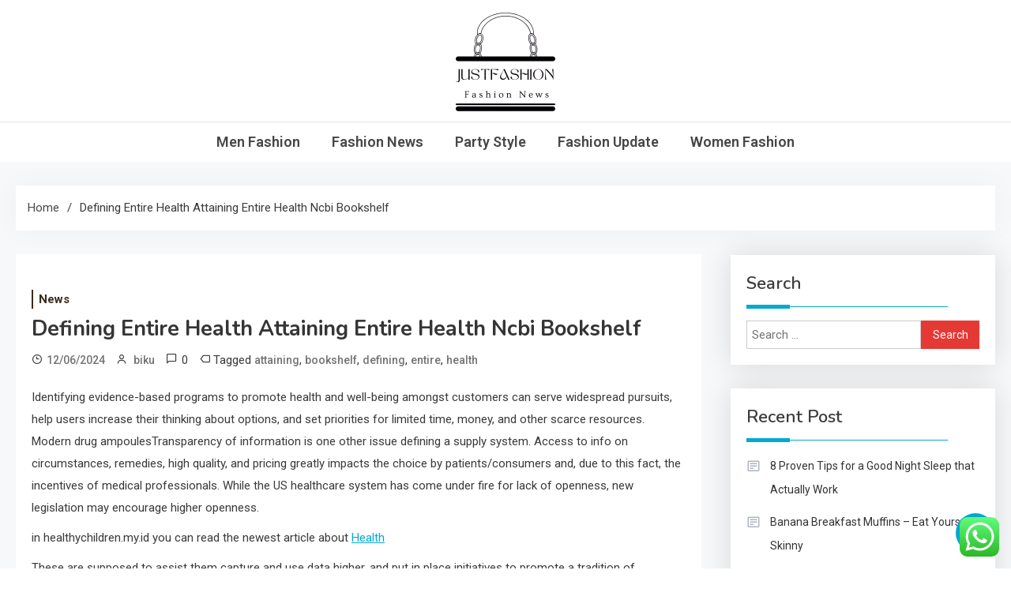

--- FILE ---
content_type: text/html; charset=UTF-8
request_url: https://justfashion.top/defining-entire-health-attaining-entire-health-ncbi-bookshelf.html
body_size: 18898
content:
<!doctype html>
<html lang="en-US" prefix="og: https://ogp.me/ns#">
<head>
	<meta charset="UTF-8">
	<meta name="viewport" content="width=device-width, initial-scale=1">
	<link rel="profile" href="https://gmpg.org/xfn/11">

	
<!-- Search Engine Optimization by Rank Math PRO - https://rankmath.com/ -->
<title>Defining Entire Health Attaining Entire Health Ncbi Bookshelf - JFashion</title>
<meta name="description" content="Identifying evidence-based programs to promote health and well-being amongst customers can serve widespread pursuits, help users increase their thinking about"/>
<meta name="robots" content="follow, index, max-snippet:-1, max-video-preview:-1, max-image-preview:large"/>
<link rel="canonical" href="https://justfashion.top/defining-entire-health-attaining-entire-health-ncbi-bookshelf.html" />
<meta property="og:locale" content="en_US" />
<meta property="og:type" content="article" />
<meta property="og:title" content="Defining Entire Health Attaining Entire Health Ncbi Bookshelf - JFashion" />
<meta property="og:description" content="Identifying evidence-based programs to promote health and well-being amongst customers can serve widespread pursuits, help users increase their thinking about" />
<meta property="og:url" content="https://justfashion.top/defining-entire-health-attaining-entire-health-ncbi-bookshelf.html" />
<meta property="og:site_name" content="JFashion" />
<meta property="article:tag" content="attaining" />
<meta property="article:tag" content="bookshelf" />
<meta property="article:tag" content="defining" />
<meta property="article:tag" content="entire" />
<meta property="article:tag" content="health" />
<meta property="article:section" content="News" />
<meta property="article:published_time" content="2024-06-12T10:26:26+07:00" />
<meta name="twitter:card" content="summary_large_image" />
<meta name="twitter:title" content="Defining Entire Health Attaining Entire Health Ncbi Bookshelf - JFashion" />
<meta name="twitter:description" content="Identifying evidence-based programs to promote health and well-being amongst customers can serve widespread pursuits, help users increase their thinking about" />
<meta name="twitter:label1" content="Written by" />
<meta name="twitter:data1" content="biku" />
<meta name="twitter:label2" content="Time to read" />
<meta name="twitter:data2" content="5 minutes" />
<script type="application/ld+json" class="rank-math-schema-pro">{"@context":"https://schema.org","@graph":[{"@type":["Person","Organization"],"@id":"https://justfashion.top/#person","name":"Fashion Niche","logo":{"@type":"ImageObject","@id":"https://justfashion.top/#logo","url":"https://justfashion.top/wp-content/uploads/2024/11/cropped-doubleclick__3_-removebg-preview.png","contentUrl":"https://justfashion.top/wp-content/uploads/2024/11/cropped-doubleclick__3_-removebg-preview.png","caption":"Fashion Niche","inLanguage":"en-US"},"image":{"@type":"ImageObject","@id":"https://justfashion.top/#logo","url":"https://justfashion.top/wp-content/uploads/2024/11/cropped-doubleclick__3_-removebg-preview.png","contentUrl":"https://justfashion.top/wp-content/uploads/2024/11/cropped-doubleclick__3_-removebg-preview.png","caption":"Fashion Niche","inLanguage":"en-US"}},{"@type":"WebSite","@id":"https://justfashion.top/#website","url":"https://justfashion.top","name":"Fashion Niche","publisher":{"@id":"https://justfashion.top/#person"},"inLanguage":"en-US"},{"@type":"BreadcrumbList","@id":"https://justfashion.top/defining-entire-health-attaining-entire-health-ncbi-bookshelf.html#breadcrumb","itemListElement":[{"@type":"ListItem","position":"1","item":{"@id":"http://justfashion.top","name":"Home"}},{"@type":"ListItem","position":"2","item":{"@id":"https://justfashion.top/category/news","name":"News"}},{"@type":"ListItem","position":"3","item":{"@id":"https://justfashion.top/defining-entire-health-attaining-entire-health-ncbi-bookshelf.html","name":"Defining Entire Health Attaining Entire Health Ncbi Bookshelf"}}]},{"@type":"WebPage","@id":"https://justfashion.top/defining-entire-health-attaining-entire-health-ncbi-bookshelf.html#webpage","url":"https://justfashion.top/defining-entire-health-attaining-entire-health-ncbi-bookshelf.html","name":"Defining Entire Health Attaining Entire Health Ncbi Bookshelf - JFashion","datePublished":"2024-06-12T10:26:26+07:00","dateModified":"2024-06-12T10:26:26+07:00","isPartOf":{"@id":"https://justfashion.top/#website"},"inLanguage":"en-US","breadcrumb":{"@id":"https://justfashion.top/defining-entire-health-attaining-entire-health-ncbi-bookshelf.html#breadcrumb"}},{"@type":"Person","@id":"https://justfashion.top/author/biku","name":"biku","url":"https://justfashion.top/author/biku","image":{"@type":"ImageObject","@id":"https://secure.gravatar.com/avatar/878a048e06d6d0503f84665fd4e01679193a59026490fe7af11df282fef1c053?s=96&amp;d=mm&amp;r=g","url":"https://secure.gravatar.com/avatar/878a048e06d6d0503f84665fd4e01679193a59026490fe7af11df282fef1c053?s=96&amp;d=mm&amp;r=g","caption":"biku","inLanguage":"en-US"},"sameAs":["https://justfashion.top/"]},{"@type":"BlogPosting","headline":"Defining Entire Health Attaining Entire Health Ncbi Bookshelf - JFashion","datePublished":"2024-06-12T10:26:26+07:00","dateModified":"2024-06-12T10:26:26+07:00","articleSection":"News","author":{"@id":"https://justfashion.top/author/biku","name":"biku"},"publisher":{"@id":"https://justfashion.top/#person"},"description":"Identifying evidence-based programs to promote health and well-being amongst customers can serve widespread pursuits, help users increase their thinking about","name":"Defining Entire Health Attaining Entire Health Ncbi Bookshelf - JFashion","@id":"https://justfashion.top/defining-entire-health-attaining-entire-health-ncbi-bookshelf.html#richSnippet","isPartOf":{"@id":"https://justfashion.top/defining-entire-health-attaining-entire-health-ncbi-bookshelf.html#webpage"},"inLanguage":"en-US","mainEntityOfPage":{"@id":"https://justfashion.top/defining-entire-health-attaining-entire-health-ncbi-bookshelf.html#webpage"}}]}</script>
<!-- /Rank Math WordPress SEO plugin -->

<link rel='dns-prefetch' href='//fonts.googleapis.com' />
<link rel="alternate" type="application/rss+xml" title="JFashion &raquo; Feed" href="https://justfashion.top/feed" />
<link rel="alternate" title="oEmbed (JSON)" type="application/json+oembed" href="https://justfashion.top/wp-json/oembed/1.0/embed?url=https%3A%2F%2Fjustfashion.top%2Fdefining-entire-health-attaining-entire-health-ncbi-bookshelf.html" />
<link rel="alternate" title="oEmbed (XML)" type="text/xml+oembed" href="https://justfashion.top/wp-json/oembed/1.0/embed?url=https%3A%2F%2Fjustfashion.top%2Fdefining-entire-health-attaining-entire-health-ncbi-bookshelf.html&#038;format=xml" />
<style id='wp-img-auto-sizes-contain-inline-css'>
img:is([sizes=auto i],[sizes^="auto," i]){contain-intrinsic-size:3000px 1500px}
/*# sourceURL=wp-img-auto-sizes-contain-inline-css */
</style>

<link rel='stylesheet' id='ht_ctc_main_css-css' href='https://justfashion.top/wp-content/plugins/click-to-chat-for-whatsapp/new/inc/assets/css/main.css?ver=4.36' media='all' />
<style id='wp-emoji-styles-inline-css'>

	img.wp-smiley, img.emoji {
		display: inline !important;
		border: none !important;
		box-shadow: none !important;
		height: 1em !important;
		width: 1em !important;
		margin: 0 0.07em !important;
		vertical-align: -0.1em !important;
		background: none !important;
		padding: 0 !important;
	}
/*# sourceURL=wp-emoji-styles-inline-css */
</style>
<link rel='stylesheet' id='wp-block-library-css' href='https://justfashion.top/wp-includes/css/dist/block-library/style.min.css?ver=6.9' media='all' />
<style id='global-styles-inline-css'>
:root{--wp--preset--aspect-ratio--square: 1;--wp--preset--aspect-ratio--4-3: 4/3;--wp--preset--aspect-ratio--3-4: 3/4;--wp--preset--aspect-ratio--3-2: 3/2;--wp--preset--aspect-ratio--2-3: 2/3;--wp--preset--aspect-ratio--16-9: 16/9;--wp--preset--aspect-ratio--9-16: 9/16;--wp--preset--color--black: #000000;--wp--preset--color--cyan-bluish-gray: #abb8c3;--wp--preset--color--white: #ffffff;--wp--preset--color--pale-pink: #f78da7;--wp--preset--color--vivid-red: #cf2e2e;--wp--preset--color--luminous-vivid-orange: #ff6900;--wp--preset--color--luminous-vivid-amber: #fcb900;--wp--preset--color--light-green-cyan: #7bdcb5;--wp--preset--color--vivid-green-cyan: #00d084;--wp--preset--color--pale-cyan-blue: #8ed1fc;--wp--preset--color--vivid-cyan-blue: #0693e3;--wp--preset--color--vivid-purple: #9b51e0;--wp--preset--gradient--vivid-cyan-blue-to-vivid-purple: linear-gradient(135deg,rgb(6,147,227) 0%,rgb(155,81,224) 100%);--wp--preset--gradient--light-green-cyan-to-vivid-green-cyan: linear-gradient(135deg,rgb(122,220,180) 0%,rgb(0,208,130) 100%);--wp--preset--gradient--luminous-vivid-amber-to-luminous-vivid-orange: linear-gradient(135deg,rgb(252,185,0) 0%,rgb(255,105,0) 100%);--wp--preset--gradient--luminous-vivid-orange-to-vivid-red: linear-gradient(135deg,rgb(255,105,0) 0%,rgb(207,46,46) 100%);--wp--preset--gradient--very-light-gray-to-cyan-bluish-gray: linear-gradient(135deg,rgb(238,238,238) 0%,rgb(169,184,195) 100%);--wp--preset--gradient--cool-to-warm-spectrum: linear-gradient(135deg,rgb(74,234,220) 0%,rgb(151,120,209) 20%,rgb(207,42,186) 40%,rgb(238,44,130) 60%,rgb(251,105,98) 80%,rgb(254,248,76) 100%);--wp--preset--gradient--blush-light-purple: linear-gradient(135deg,rgb(255,206,236) 0%,rgb(152,150,240) 100%);--wp--preset--gradient--blush-bordeaux: linear-gradient(135deg,rgb(254,205,165) 0%,rgb(254,45,45) 50%,rgb(107,0,62) 100%);--wp--preset--gradient--luminous-dusk: linear-gradient(135deg,rgb(255,203,112) 0%,rgb(199,81,192) 50%,rgb(65,88,208) 100%);--wp--preset--gradient--pale-ocean: linear-gradient(135deg,rgb(255,245,203) 0%,rgb(182,227,212) 50%,rgb(51,167,181) 100%);--wp--preset--gradient--electric-grass: linear-gradient(135deg,rgb(202,248,128) 0%,rgb(113,206,126) 100%);--wp--preset--gradient--midnight: linear-gradient(135deg,rgb(2,3,129) 0%,rgb(40,116,252) 100%);--wp--preset--font-size--small: 13px;--wp--preset--font-size--medium: 20px;--wp--preset--font-size--large: 36px;--wp--preset--font-size--x-large: 42px;--wp--preset--spacing--20: 0.44rem;--wp--preset--spacing--30: 0.67rem;--wp--preset--spacing--40: 1rem;--wp--preset--spacing--50: 1.5rem;--wp--preset--spacing--60: 2.25rem;--wp--preset--spacing--70: 3.38rem;--wp--preset--spacing--80: 5.06rem;--wp--preset--shadow--natural: 6px 6px 9px rgba(0, 0, 0, 0.2);--wp--preset--shadow--deep: 12px 12px 50px rgba(0, 0, 0, 0.4);--wp--preset--shadow--sharp: 6px 6px 0px rgba(0, 0, 0, 0.2);--wp--preset--shadow--outlined: 6px 6px 0px -3px rgb(255, 255, 255), 6px 6px rgb(0, 0, 0);--wp--preset--shadow--crisp: 6px 6px 0px rgb(0, 0, 0);}:where(.is-layout-flex){gap: 0.5em;}:where(.is-layout-grid){gap: 0.5em;}body .is-layout-flex{display: flex;}.is-layout-flex{flex-wrap: wrap;align-items: center;}.is-layout-flex > :is(*, div){margin: 0;}body .is-layout-grid{display: grid;}.is-layout-grid > :is(*, div){margin: 0;}:where(.wp-block-columns.is-layout-flex){gap: 2em;}:where(.wp-block-columns.is-layout-grid){gap: 2em;}:where(.wp-block-post-template.is-layout-flex){gap: 1.25em;}:where(.wp-block-post-template.is-layout-grid){gap: 1.25em;}.has-black-color{color: var(--wp--preset--color--black) !important;}.has-cyan-bluish-gray-color{color: var(--wp--preset--color--cyan-bluish-gray) !important;}.has-white-color{color: var(--wp--preset--color--white) !important;}.has-pale-pink-color{color: var(--wp--preset--color--pale-pink) !important;}.has-vivid-red-color{color: var(--wp--preset--color--vivid-red) !important;}.has-luminous-vivid-orange-color{color: var(--wp--preset--color--luminous-vivid-orange) !important;}.has-luminous-vivid-amber-color{color: var(--wp--preset--color--luminous-vivid-amber) !important;}.has-light-green-cyan-color{color: var(--wp--preset--color--light-green-cyan) !important;}.has-vivid-green-cyan-color{color: var(--wp--preset--color--vivid-green-cyan) !important;}.has-pale-cyan-blue-color{color: var(--wp--preset--color--pale-cyan-blue) !important;}.has-vivid-cyan-blue-color{color: var(--wp--preset--color--vivid-cyan-blue) !important;}.has-vivid-purple-color{color: var(--wp--preset--color--vivid-purple) !important;}.has-black-background-color{background-color: var(--wp--preset--color--black) !important;}.has-cyan-bluish-gray-background-color{background-color: var(--wp--preset--color--cyan-bluish-gray) !important;}.has-white-background-color{background-color: var(--wp--preset--color--white) !important;}.has-pale-pink-background-color{background-color: var(--wp--preset--color--pale-pink) !important;}.has-vivid-red-background-color{background-color: var(--wp--preset--color--vivid-red) !important;}.has-luminous-vivid-orange-background-color{background-color: var(--wp--preset--color--luminous-vivid-orange) !important;}.has-luminous-vivid-amber-background-color{background-color: var(--wp--preset--color--luminous-vivid-amber) !important;}.has-light-green-cyan-background-color{background-color: var(--wp--preset--color--light-green-cyan) !important;}.has-vivid-green-cyan-background-color{background-color: var(--wp--preset--color--vivid-green-cyan) !important;}.has-pale-cyan-blue-background-color{background-color: var(--wp--preset--color--pale-cyan-blue) !important;}.has-vivid-cyan-blue-background-color{background-color: var(--wp--preset--color--vivid-cyan-blue) !important;}.has-vivid-purple-background-color{background-color: var(--wp--preset--color--vivid-purple) !important;}.has-black-border-color{border-color: var(--wp--preset--color--black) !important;}.has-cyan-bluish-gray-border-color{border-color: var(--wp--preset--color--cyan-bluish-gray) !important;}.has-white-border-color{border-color: var(--wp--preset--color--white) !important;}.has-pale-pink-border-color{border-color: var(--wp--preset--color--pale-pink) !important;}.has-vivid-red-border-color{border-color: var(--wp--preset--color--vivid-red) !important;}.has-luminous-vivid-orange-border-color{border-color: var(--wp--preset--color--luminous-vivid-orange) !important;}.has-luminous-vivid-amber-border-color{border-color: var(--wp--preset--color--luminous-vivid-amber) !important;}.has-light-green-cyan-border-color{border-color: var(--wp--preset--color--light-green-cyan) !important;}.has-vivid-green-cyan-border-color{border-color: var(--wp--preset--color--vivid-green-cyan) !important;}.has-pale-cyan-blue-border-color{border-color: var(--wp--preset--color--pale-cyan-blue) !important;}.has-vivid-cyan-blue-border-color{border-color: var(--wp--preset--color--vivid-cyan-blue) !important;}.has-vivid-purple-border-color{border-color: var(--wp--preset--color--vivid-purple) !important;}.has-vivid-cyan-blue-to-vivid-purple-gradient-background{background: var(--wp--preset--gradient--vivid-cyan-blue-to-vivid-purple) !important;}.has-light-green-cyan-to-vivid-green-cyan-gradient-background{background: var(--wp--preset--gradient--light-green-cyan-to-vivid-green-cyan) !important;}.has-luminous-vivid-amber-to-luminous-vivid-orange-gradient-background{background: var(--wp--preset--gradient--luminous-vivid-amber-to-luminous-vivid-orange) !important;}.has-luminous-vivid-orange-to-vivid-red-gradient-background{background: var(--wp--preset--gradient--luminous-vivid-orange-to-vivid-red) !important;}.has-very-light-gray-to-cyan-bluish-gray-gradient-background{background: var(--wp--preset--gradient--very-light-gray-to-cyan-bluish-gray) !important;}.has-cool-to-warm-spectrum-gradient-background{background: var(--wp--preset--gradient--cool-to-warm-spectrum) !important;}.has-blush-light-purple-gradient-background{background: var(--wp--preset--gradient--blush-light-purple) !important;}.has-blush-bordeaux-gradient-background{background: var(--wp--preset--gradient--blush-bordeaux) !important;}.has-luminous-dusk-gradient-background{background: var(--wp--preset--gradient--luminous-dusk) !important;}.has-pale-ocean-gradient-background{background: var(--wp--preset--gradient--pale-ocean) !important;}.has-electric-grass-gradient-background{background: var(--wp--preset--gradient--electric-grass) !important;}.has-midnight-gradient-background{background: var(--wp--preset--gradient--midnight) !important;}.has-small-font-size{font-size: var(--wp--preset--font-size--small) !important;}.has-medium-font-size{font-size: var(--wp--preset--font-size--medium) !important;}.has-large-font-size{font-size: var(--wp--preset--font-size--large) !important;}.has-x-large-font-size{font-size: var(--wp--preset--font-size--x-large) !important;}
/*# sourceURL=global-styles-inline-css */
</style>

<style id='classic-theme-styles-inline-css'>
/*! This file is auto-generated */
.wp-block-button__link{color:#fff;background-color:#32373c;border-radius:9999px;box-shadow:none;text-decoration:none;padding:calc(.667em + 2px) calc(1.333em + 2px);font-size:1.125em}.wp-block-file__button{background:#32373c;color:#fff;text-decoration:none}
/*# sourceURL=/wp-includes/css/classic-themes.min.css */
</style>
<link rel='stylesheet' id='azure-news-fonts-css' href='https://fonts.googleapis.com/css?family=Roboto%3A400%2C500%2C600%2C700%7CNunito%3A400%2C600%2C700%2C900&#038;subset=latin%2Ccyrillic-ext%2Cgreek-ext%2Cgreek%2Cvietnamese%2Clatin-ext%2Ccyrillic%2Ckhmer%2Cdevanagari%2Carabic%2Chebrew%2Ctelugu' media='all' />
<link rel='stylesheet' id='lightslider-css' href='https://justfashion.top/wp-content/themes/azure-news/assets/library/lightslider/css/lightslider.min.css?ver=1.0.2' media='all' />
<link rel='stylesheet' id='box-icons-css' href='https://justfashion.top/wp-content/themes/azure-news/assets/library/box-icons/css/boxicons.min.css?ver=2.1.4' media='all' />
<link rel='stylesheet' id='azure-news-preloader-css' href='https://justfashion.top/wp-content/themes/azure-news/assets/css/azure-news-preloader.css?ver=1.0.2' media='all' />
<link rel='stylesheet' id='azure-mag-google-font-css' href='https://fonts.googleapis.com/css?family=Arvo%3A700%2C900%7CMukta%3A400%2C600%2C700&#038;subset=latin%2Clatin-ext' media='all' />
<link rel='stylesheet' id='azure-news-blog-parent-style-css' href='https://justfashion.top/wp-content/themes/azure-news/style.css?ver=1.0.2' media='all' />
<link rel='stylesheet' id='azure-news-blog-parent-responsive-css' href='https://justfashion.top/wp-content/themes/azure-news/assets/css/azure-news-responsive.css?ver=1.0.2' media='all' />
<link rel='stylesheet' id='azure-mag-style-css' href='https://justfashion.top/wp-content/themes/azure-mag/style.css?ver=1.0.2' media='all' />
<script src="https://justfashion.top/wp-includes/js/jquery/jquery.min.js?ver=3.7.1" id="jquery-core-js"></script>
<script src="https://justfashion.top/wp-includes/js/jquery/jquery-migrate.min.js?ver=3.4.1" id="jquery-migrate-js"></script>
<link rel="https://api.w.org/" href="https://justfashion.top/wp-json/" /><link rel="alternate" title="JSON" type="application/json" href="https://justfashion.top/wp-json/wp/v2/posts/3357" /><link rel="EditURI" type="application/rsd+xml" title="RSD" href="https://justfashion.top/xmlrpc.php?rsd" />
<meta name="generator" content="WordPress 6.9" />
<link rel='shortlink' href='https://justfashion.top/?p=3357' />
		<style type="text/css">
					.site-title,
			.site-description {
				position: absolute;
				clip: rect(1px, 1px, 1px, 1px);
				}
					</style>
		<link rel="icon" href="https://justfashion.top/wp-content/uploads/2024/11/cropped-doubleclick__3_-removebg-preview.png" sizes="32x32" />
<link rel="icon" href="https://justfashion.top/wp-content/uploads/2024/11/cropped-doubleclick__3_-removebg-preview.png" sizes="192x192" />
<link rel="apple-touch-icon" href="https://justfashion.top/wp-content/uploads/2024/11/cropped-doubleclick__3_-removebg-preview.png" />
<meta name="msapplication-TileImage" content="https://justfashion.top/wp-content/uploads/2024/11/cropped-doubleclick__3_-removebg-preview.png" />
<!--Azure News CSS -->
<style type="text/css">
#colophon{background:#080808}.azure-news-wave .az-rect,.azure-news-folding-cube .az-cube:before,.azure-news-three-bounce .az-child,.search-icon-close,.navigation .nav-links a,.bttn,button,input[type='button'],input[type='reset'],input[type='submit'],.page-header .page-title::after,.page-header .page-title::before,.navigation .nav-links a.page-numbers:hover,.navigation .nav-links .page-numbers.current,.reply .comment-reply-link,#top-header,.sticky-sidebar-close,.subcribe-ads-button a,#site-navigation #primary-menu >li >a::after,#site-navigation .menu-item-description,.news-ticker-label,.azure-news-banner-wrapper .banner-tabbed-wrapper ul.banner-tabs li.ui-state-active a,.banner-tabbed-wrapper ul.banner-tabs li:hover a,.block-wrapper .block-title:before,.block-wrapper .block-title:after,.widget-title:before,.widget-title:after,.trending-posts .post-thumbnail-wrap .post-count,.azure-news-button.read-more-button a:hover,#azure-news-scrollup,.site-info,.related-post-title::before,.related-post-title::after,.page.type-page .entry-title::before,.page.type-page .entry-title::after,.azure-news-site-layout--boxed,.error-404.not-found .error-button-wrap a,.header-search-wrapper .search-form-wrap .search-submit,.wp-block-search__button{background-color:#04a8d0}#site-navigation ul li a:hover,.posted-on:hover,.azure-news-banner-wrapper .tabbed-content-wrapper a:hover,.entry-cat .cat-links a:hover,.entry-cat a:hover,.byline:hover,.byline a:hover,.posted-on a:hover,.comment-author .fn .url:hover,#cancel-comment-reply-link,.logged-in-as a,.edit-link a,.widget a:hover,.widget a:hover::before,.widget li:hover::before,.entry-title a:hover,.post-title a:hover,.social-icons-wrapper .social-icon i:hover,#site-navigation ul li.current-menu-item >a,#site-navigation ul li.current_page_item >a,#site-navigation ul li.current-menu-ancestor >a,.azure-news-banner-wrapper .tabbed-content-wrapper a:hover,.author-name,.block-posts-wrapper .post-cats-wrap .post-cats-list .post-cat-item a,.trending-posts-wrapper .post-content-wrap .post-cat-item a,.latest-posts-wrapper .post-content-wrap .post-cat-item a,.both-sidebar .azure-news-post-content-wrap .entry-title a:hover,.azure-news-post-content-wrap .entry-meta span a:hover,.azure-news-author-website a,.related-posts-wrapper .post-cats-wrap .post-cat-item a,.azure-news-author-name a,a:hover,a:focus,a:active,.screen-reader-text:hover,.screen-reader-text:active,.screen-reader-text:focus,#cancel-comment-reply-link:before,.azure-news-post-content-wrap .entry-meta span a:hover,.azure-news-post-content-wrap .entry-meta span:hover:before,.header-search-wrapper .search-icon a:hover,.dark-mode .widget a:hover::before,.dark-mode .widget_nav_menu li a:hover,.dark-mode .wp-block-latest-posts li a:hover,.dark-mode .wp-block-archives li a:hover,.dark-mode .wp-block-categories li a:hover,.dark-mode .wp-block-page-list li a:hover,.dark-mode .wp-block-categories li a:hover{color:#04a8d0}.navigation .nav-links a,.bttn,button,input[type='button'],input[type='reset'],input[type='submit'],.navigation .nav-links a.page-numbers:hover,.navigation .nav-links .page-numbers.current,.sticky-sidebar-close,.header-search-wrapper .search-form-wrap .search-submit,.azure-news-banner-wrapper .banner-tabbed-wrapper ul.banner-tabs li.ui-state-active a,.banner-tabbed-wrapper ul.banner-tabs li:hover a,.azure-news-button.read-more-button a:hover{border-color:#04a8d0}#site-navigation ul.sub-menu,#site-navigation ul.children,#site-navigation ul.sub-menu li,#site-navigation ul.children li{border-left-color:#04a8d0}.header-search-wrapper .search-form-wrap::before{border-bottom-color:#04a8d0}.header-search-wrapper .search-form-wrap,#site-navigation .menu-item-description::after,#site-navigation ul li.current-menu-item >a,#site-navigation ul li.current_page_item >a,#site-navigation ul li.current-menu-ancestor >a{border-top-color:#04a8d0}@media (max-width:769px){.azure-news-menu-toogle,.subcribe-ads-button a,.sidebar-toggle-search-wrapper .sidebar-menu-toggle{background-color:#04a8d0}}.woocommerce ul.products li.product .price,.woocommerce div.product p.price,.woocommerce div.product span.price,.woocommerce .product_meta a:hover,.woocommerce-error:before,.woocommerce-info:before,.woocommerce-message:before{color:#04a8d0}.woocommerce #respond input#submit,.woocommerce a.button,.woocommerce button.button,.woocommerce input.button,.woocommerce ul.products li.product:hover .button,.woocommerce ul.products li.product:hover .added_to_cart,.woocommerce #respond input#submit.alt,.woocommerce a.button.alt,.woocommerce button.button.alt,.woocommerce input.button.alt.woocommerce nav.woocommerce-pagination ul li a,.woocommerce nav.woocommerce-pagination ul li span.woocommerce span.onsale,.woocommerce div.product .woocommerce-tabs ul.tabs li.active,.woocommerce #respond input#submit.disabled,.woocommerce #respond input#submit:disabled,.woocommerce #respond input#submit:disabled[disabled],.woocommerce a.button.disabled,.woocommerce a.button:disabled,.woocommerce a.button:disabled[disabled],.woocommerce button.button.disabled,.woocommerce button.button:disabled,.woocommerce button.button:disabled[disabled],.woocommerce input.button.disabled,.woocommerce input.button:disabled,.woocommerce input.button:disabled[disabled].woocommerce #respond input#submit.alt.disabled,.woocommerce #respond input#submit.alt.disabled:hover,.woocommerce #respond input#submit.alt:disabled,.woocommerce #respond input#submit.alt:disabled:hover,.woocommerce #respond input#submit.alt:disabled[disabled],.woocommerce #respond input#submit.alt:disabled[disabled]:hover,.woocommerce a.button.alt.disabled,.woocommerce a.button.alt.disabled:hover,.woocommerce a.button.alt:disabled,.woocommerce a.button.alt:disabled:hover,.woocommerce a.button.alt:disabled[disabled],.woocommerce a.button.alt:disabled[disabled]:hover,.woocommerce button.button.alt.disabled,.woocommerce button.button.alt.disabled:hover,.woocommerce button.button.alt:disabled,.woocommerce button.button.alt:disabled:hover,.woocommerce button.button.alt:disabled[disabled],.woocommerce button.button.alt:disabled[disabled]:hover,.woocommerce input.button.alt.disabled,.woocommerce input.button.alt.disabled:hover,.woocommerce input.button.alt:disabled,.woocommerce input.button.alt:disabled:hover,.woocommerce input.button.alt:disabled[disabled],.woocommerce input.button.alt:disabled[disabled]:hover.woocommerce,.widget_price_filter .ui-slider .ui-slider-range,.woocommerce-MyAccount-navigation-link a,.woocommerce-store-notice,.woocommerce span.onsale,.woocommerce nav.woocommerce-pagination ul li a,.woocommerce nav.woocommerce-pagination ul li span,p.demo_store{background-color:#04a8d0}.woocommerce ul.products li.product:hover,.woocommerce-page ul.products li.product:hover.woocommerce #respond input#submit,.woocommerce a.button,.woocommerce button.button,.woocommerce input.button,.woocommerce ul.products li.product:hover .button,.woocommerce ul.products li.product:hover .added_to_cart,.woocommerce #respond input#submit.alt,.woocommerce a.button.alt,.woocommerce button.button.alt,.woocommerce input.button.alt.woocommerce #respond input#submit.alt.disabled,.woocommerce #respond input#submit.alt.disabled:hover,.woocommerce #respond input#submit.alt:disabled,.woocommerce #respond input#submit.alt:disabled:hover,.woocommerce #respond input#submit.alt:disabled[disabled],.woocommerce #respond input#submit.alt:disabled[disabled]:hover,.woocommerce a.button.alt.disabled,.woocommerce a.button.alt.disabled:hover,.woocommerce a.button.alt:disabled,.woocommerce a.button.alt:disabled:hover,.woocommerce a.button.alt:disabled[disabled],.woocommerce a.button.alt:disabled[disabled]:hover,.woocommerce button.button.alt.disabled,.woocommerce button.button.alt.disabled:hover,.woocommerce button.button.alt:disabled,.woocommerce button.button.alt:disabled:hover,.woocommerce button.button.alt:disabled[disabled],.woocommerce button.button.alt:disabled[disabled]:hover,.woocommerce input.button.alt.disabled,.woocommerce input.button.alt.disabled:hover,.woocommerce input.button.alt:disabled,.woocommerce input.button.alt:disabled:hover,.woocommerce input.button.alt:disabled[disabled],.woocommerce input.button.alt:disabled[disabled]:hover.woocommerce .widget_price_filter .ui-slider .ui-slider-handle{border-color:#04a8d0}.woocommerce div.product .woocommerce-tabs ul.tabs{border-bottom-color:#04a8d0}.woocommerce-error,.woocommerce-info,.woocommerce-message{border-top-color:#04a8d0}.azure-news-wave .og-rect,.azure-news-three-bounce .og-child,.azure-news-folding-cube .og-cube:before{background-color:#04a8d0}body{color:#3b3b3b}.page-content a,.entry-content a,.entry-summary a{color:#04a8d0}.page-content a:hover,.entry-content a:hover,.entry-summary a:hover{color:#005ca8}.block-posts-wrapper .post-cats-wrap .post-cats-list .post-cat-item.cat-1554 a,.trending-posts-wrapper .post-content-wrap .post-cat-item.cat-1554 a,.azure-news-banner-wrapper .lSSlideWrapper .post-cat-item.cat-1554 a,.azure-news-banner-wrapper .block-wrapper .post-cat-item.cat-1554 a,.azure-news-post-content-wrap .post-cats-wrap .post-cat-item.cat-1554 a,.latest-posts-wrapper .post-content-wrap .post-cat-item.cat-1554 a,.related-posts-wrapper .post-cats-wrap .post-cat-item.cat-1554 a{color:#3b2d1b}.block-posts-wrapper .post-cats-wrap .post-cats-list .post-cat-item.cat-1554 a,.trending-posts-wrapper .post-content-wrap .post-cat-item.cat-1554 a,.azure-news-banner-wrapper .lSSlideWrapper .post-cat-item.cat-1554 a,.azure-news-banner-wrapper .block-wrapper .post-cat-item.cat-1554 a,.azure-news-post-content-wrap .post-cats-wrap .post-cat-item.cat-1554 a,.latest-posts-wrapper .post-content-wrap .post-cat-item.cat-1554 a,.related-posts-wrapper .post-cats-wrap .post-cat-item.cat-1554 a{background-image:linear-gradient(#3b2d1b,#3b2d1b)}.block-posts-wrapper .post-cats-wrap .post-cats-list .post-cat-item.cat-91 a,.trending-posts-wrapper .post-content-wrap .post-cat-item.cat-91 a,.azure-news-banner-wrapper .lSSlideWrapper .post-cat-item.cat-91 a,.azure-news-banner-wrapper .block-wrapper .post-cat-item.cat-91 a,.azure-news-post-content-wrap .post-cats-wrap .post-cat-item.cat-91 a,.latest-posts-wrapper .post-content-wrap .post-cat-item.cat-91 a,.related-posts-wrapper .post-cats-wrap .post-cat-item.cat-91 a{color:#3b2d1b}.block-posts-wrapper .post-cats-wrap .post-cats-list .post-cat-item.cat-91 a,.trending-posts-wrapper .post-content-wrap .post-cat-item.cat-91 a,.azure-news-banner-wrapper .lSSlideWrapper .post-cat-item.cat-91 a,.azure-news-banner-wrapper .block-wrapper .post-cat-item.cat-91 a,.azure-news-post-content-wrap .post-cats-wrap .post-cat-item.cat-91 a,.latest-posts-wrapper .post-content-wrap .post-cat-item.cat-91 a,.related-posts-wrapper .post-cats-wrap .post-cat-item.cat-91 a{background-image:linear-gradient(#3b2d1b,#3b2d1b)}.block-posts-wrapper .post-cats-wrap .post-cats-list .post-cat-item.cat-92 a,.trending-posts-wrapper .post-content-wrap .post-cat-item.cat-92 a,.azure-news-banner-wrapper .lSSlideWrapper .post-cat-item.cat-92 a,.azure-news-banner-wrapper .block-wrapper .post-cat-item.cat-92 a,.azure-news-post-content-wrap .post-cats-wrap .post-cat-item.cat-92 a,.latest-posts-wrapper .post-content-wrap .post-cat-item.cat-92 a,.related-posts-wrapper .post-cats-wrap .post-cat-item.cat-92 a{color:#3b2d1b}.block-posts-wrapper .post-cats-wrap .post-cats-list .post-cat-item.cat-92 a,.trending-posts-wrapper .post-content-wrap .post-cat-item.cat-92 a,.azure-news-banner-wrapper .lSSlideWrapper .post-cat-item.cat-92 a,.azure-news-banner-wrapper .block-wrapper .post-cat-item.cat-92 a,.azure-news-post-content-wrap .post-cats-wrap .post-cat-item.cat-92 a,.latest-posts-wrapper .post-content-wrap .post-cat-item.cat-92 a,.related-posts-wrapper .post-cats-wrap .post-cat-item.cat-92 a{background-image:linear-gradient(#3b2d1b,#3b2d1b)}.block-posts-wrapper .post-cats-wrap .post-cats-list .post-cat-item.cat-1470 a,.trending-posts-wrapper .post-content-wrap .post-cat-item.cat-1470 a,.azure-news-banner-wrapper .lSSlideWrapper .post-cat-item.cat-1470 a,.azure-news-banner-wrapper .block-wrapper .post-cat-item.cat-1470 a,.azure-news-post-content-wrap .post-cats-wrap .post-cat-item.cat-1470 a,.latest-posts-wrapper .post-content-wrap .post-cat-item.cat-1470 a,.related-posts-wrapper .post-cats-wrap .post-cat-item.cat-1470 a{color:#3b2d1b}.block-posts-wrapper .post-cats-wrap .post-cats-list .post-cat-item.cat-1470 a,.trending-posts-wrapper .post-content-wrap .post-cat-item.cat-1470 a,.azure-news-banner-wrapper .lSSlideWrapper .post-cat-item.cat-1470 a,.azure-news-banner-wrapper .block-wrapper .post-cat-item.cat-1470 a,.azure-news-post-content-wrap .post-cats-wrap .post-cat-item.cat-1470 a,.latest-posts-wrapper .post-content-wrap .post-cat-item.cat-1470 a,.related-posts-wrapper .post-cats-wrap .post-cat-item.cat-1470 a{background-image:linear-gradient(#3b2d1b,#3b2d1b)}.block-posts-wrapper .post-cats-wrap .post-cats-list .post-cat-item.cat-95 a,.trending-posts-wrapper .post-content-wrap .post-cat-item.cat-95 a,.azure-news-banner-wrapper .lSSlideWrapper .post-cat-item.cat-95 a,.azure-news-banner-wrapper .block-wrapper .post-cat-item.cat-95 a,.azure-news-post-content-wrap .post-cats-wrap .post-cat-item.cat-95 a,.latest-posts-wrapper .post-content-wrap .post-cat-item.cat-95 a,.related-posts-wrapper .post-cats-wrap .post-cat-item.cat-95 a{color:#3b2d1b}.block-posts-wrapper .post-cats-wrap .post-cats-list .post-cat-item.cat-95 a,.trending-posts-wrapper .post-content-wrap .post-cat-item.cat-95 a,.azure-news-banner-wrapper .lSSlideWrapper .post-cat-item.cat-95 a,.azure-news-banner-wrapper .block-wrapper .post-cat-item.cat-95 a,.azure-news-post-content-wrap .post-cats-wrap .post-cat-item.cat-95 a,.latest-posts-wrapper .post-content-wrap .post-cat-item.cat-95 a,.related-posts-wrapper .post-cats-wrap .post-cat-item.cat-95 a{background-image:linear-gradient(#3b2d1b,#3b2d1b)}.block-posts-wrapper .post-cats-wrap .post-cats-list .post-cat-item.cat-935 a,.trending-posts-wrapper .post-content-wrap .post-cat-item.cat-935 a,.azure-news-banner-wrapper .lSSlideWrapper .post-cat-item.cat-935 a,.azure-news-banner-wrapper .block-wrapper .post-cat-item.cat-935 a,.azure-news-post-content-wrap .post-cats-wrap .post-cat-item.cat-935 a,.latest-posts-wrapper .post-content-wrap .post-cat-item.cat-935 a,.related-posts-wrapper .post-cats-wrap .post-cat-item.cat-935 a{color:#3b2d1b}.block-posts-wrapper .post-cats-wrap .post-cats-list .post-cat-item.cat-935 a,.trending-posts-wrapper .post-content-wrap .post-cat-item.cat-935 a,.azure-news-banner-wrapper .lSSlideWrapper .post-cat-item.cat-935 a,.azure-news-banner-wrapper .block-wrapper .post-cat-item.cat-935 a,.azure-news-post-content-wrap .post-cats-wrap .post-cat-item.cat-935 a,.latest-posts-wrapper .post-content-wrap .post-cat-item.cat-935 a,.related-posts-wrapper .post-cats-wrap .post-cat-item.cat-935 a{background-image:linear-gradient(#3b2d1b,#3b2d1b)}.block-posts-wrapper .post-cats-wrap .post-cats-list .post-cat-item.cat-94 a,.trending-posts-wrapper .post-content-wrap .post-cat-item.cat-94 a,.azure-news-banner-wrapper .lSSlideWrapper .post-cat-item.cat-94 a,.azure-news-banner-wrapper .block-wrapper .post-cat-item.cat-94 a,.azure-news-post-content-wrap .post-cats-wrap .post-cat-item.cat-94 a,.latest-posts-wrapper .post-content-wrap .post-cat-item.cat-94 a,.related-posts-wrapper .post-cats-wrap .post-cat-item.cat-94 a{color:#3b2d1b}.block-posts-wrapper .post-cats-wrap .post-cats-list .post-cat-item.cat-94 a,.trending-posts-wrapper .post-content-wrap .post-cat-item.cat-94 a,.azure-news-banner-wrapper .lSSlideWrapper .post-cat-item.cat-94 a,.azure-news-banner-wrapper .block-wrapper .post-cat-item.cat-94 a,.azure-news-post-content-wrap .post-cats-wrap .post-cat-item.cat-94 a,.latest-posts-wrapper .post-content-wrap .post-cat-item.cat-94 a,.related-posts-wrapper .post-cats-wrap .post-cat-item.cat-94 a{background-image:linear-gradient(#3b2d1b,#3b2d1b)}.block-posts-wrapper .post-cats-wrap .post-cats-list .post-cat-item.cat-1 a,.trending-posts-wrapper .post-content-wrap .post-cat-item.cat-1 a,.azure-news-banner-wrapper .lSSlideWrapper .post-cat-item.cat-1 a,.azure-news-banner-wrapper .block-wrapper .post-cat-item.cat-1 a,.azure-news-post-content-wrap .post-cats-wrap .post-cat-item.cat-1 a,.latest-posts-wrapper .post-content-wrap .post-cat-item.cat-1 a,.related-posts-wrapper .post-cats-wrap .post-cat-item.cat-1 a{color:#3b2d1b}.block-posts-wrapper .post-cats-wrap .post-cats-list .post-cat-item.cat-1 a,.trending-posts-wrapper .post-content-wrap .post-cat-item.cat-1 a,.azure-news-banner-wrapper .lSSlideWrapper .post-cat-item.cat-1 a,.azure-news-banner-wrapper .block-wrapper .post-cat-item.cat-1 a,.azure-news-post-content-wrap .post-cats-wrap .post-cat-item.cat-1 a,.latest-posts-wrapper .post-content-wrap .post-cat-item.cat-1 a,.related-posts-wrapper .post-cats-wrap .post-cat-item.cat-1 a{background-image:linear-gradient(#3b2d1b,#3b2d1b)}.block-posts-wrapper .post-cats-wrap .post-cats-list .post-cat-item.cat-104 a,.trending-posts-wrapper .post-content-wrap .post-cat-item.cat-104 a,.azure-news-banner-wrapper .lSSlideWrapper .post-cat-item.cat-104 a,.azure-news-banner-wrapper .block-wrapper .post-cat-item.cat-104 a,.azure-news-post-content-wrap .post-cats-wrap .post-cat-item.cat-104 a,.latest-posts-wrapper .post-content-wrap .post-cat-item.cat-104 a,.related-posts-wrapper .post-cats-wrap .post-cat-item.cat-104 a{color:#3b2d1b}.block-posts-wrapper .post-cats-wrap .post-cats-list .post-cat-item.cat-104 a,.trending-posts-wrapper .post-content-wrap .post-cat-item.cat-104 a,.azure-news-banner-wrapper .lSSlideWrapper .post-cat-item.cat-104 a,.azure-news-banner-wrapper .block-wrapper .post-cat-item.cat-104 a,.azure-news-post-content-wrap .post-cats-wrap .post-cat-item.cat-104 a,.latest-posts-wrapper .post-content-wrap .post-cat-item.cat-104 a,.related-posts-wrapper .post-cats-wrap .post-cat-item.cat-104 a{background-image:linear-gradient(#3b2d1b,#3b2d1b)}.azure-news-container{width:1320px}.azure-news-site-layout--boxed #page{width:1290px}#top-header{background-color:#111111}/*/Typography CSS /*/body{font-family:Roboto;font-style:normal;font-weight:400;text-decoration:inherit;text-transform:inherit}h1,h2,h3,h4,h5,h6{font-family:Nunito;font-style:normal;font-weight:700;text-decoration:inherit;text-transform:inherit}
</style></head>

<body class="wp-singular post-template-default single single-post postid-3357 single-format-standard wp-custom-logo wp-theme-azure-news wp-child-theme-azure-mag azure-news-site-layout--separate header-main-layout--one light-mode archive-style--classic right-sidebar single-posts-layout--one"  itemscope=itemscope itemtype=https://schema.org/Blog>
		<div id="azure-news-preloader" class="preloader-background">
			<div class="preloader-wrapper">
											<div class="azure-news-wave">
	                            <div class="az-rect az-rect1"></div>
	                            <div class="az-rect az-rect2"></div>
	                            <div class="az-rect az-rect3"></div>
	                            <div class="az-rect az-rect4"></div>
	                            <div class="az-rect az-rect5"></div>
	                        </div>
							</div><!-- .preloader-wrapper -->
		</div><!-- #azure-news-preloader -->
<div id="page" class="site">
	<a class="skip-link screen-reader-text" href="#primary">Skip to content</a>

	
<header id="masthead" class="site-header header--bg-none"
     itemscope=itemscope itemtype=https://schema.org/WPHeader>


    <div class="main-header-wrapper ">
        <div class="azure-news-container azure-news-flex">
            <div class="sidebar-toggle-search-wrapper azure-news-flex">
                            </div>
            <!-- sidebar-toggle-search-wrapper -->
            
<div class="site-branding"  itemscope itemtype=https://schema.org/Organization>
    <a href="https://justfashion.top/" class="custom-logo-link" rel="home"><img width="129" height="134" src="https://justfashion.top/wp-content/uploads/2024/11/cropped-doubleclick__3_-removebg-preview.png" class="custom-logo" alt="JFashion" decoding="async" /></a>        <h1 class="site-title"><a href="https://justfashion.top/" rel="home">JFashion</a></h1>
            <p class="site-description">Fashion Information</p>
    </div><!-- .site-branding -->
            <div class=" subcribe-ads-button logo-ads-wrapper">
                <div class="custom-button-wrap azure-news-icon-elements">
    <a href="" target="_blank">
        <span class="custom-button-bell-icon"> <i class="bx bx-bell"></i></span><span class="azure-icon-title-label">Subscribe</span>
    </a>
</div><!-- .cusotm-button-wrap -->                </div><!-- .logo-ads-wrapper -->

        </div>
    </div> <!-- main-header-wrapper -->
    <div class="bottom-header-wrapper">
        <div class="azure-news-container azure-news-flex">
            
<nav id="site-navigation" class="main-navigation azure-news-flex"  itemscope=itemscope itemtype=https://schema.org/SiteNavigationElement>
    <button class="azure-news-menu-toogle" aria-controls="primary-menu" aria-expanded="false"> Menu <i class="bx bx-menu"> </i> </button>
    <div class="primary-menu-wrap">
        <div class="menu-secondary-menu-container"><ul id="primary-menu" class="menu"><li id="menu-item-10011149" class="menu-item menu-item-type-taxonomy menu-item-object-category menu-item-10011149"><a href="https://justfashion.top/category/men-fashion">Men Fashion</a></li>
<li id="menu-item-10011150" class="menu-item menu-item-type-taxonomy menu-item-object-category menu-item-10011150"><a href="https://justfashion.top/category/fashion-news">Fashion News</a></li>
<li id="menu-item-10011151" class="menu-item menu-item-type-taxonomy menu-item-object-category menu-item-10011151"><a href="https://justfashion.top/category/party-style">Party Style</a></li>
<li id="menu-item-10011152" class="menu-item menu-item-type-taxonomy menu-item-object-category menu-item-10011152"><a href="https://justfashion.top/category/fashion-update">Fashion Update</a></li>
<li id="menu-item-10011153" class="menu-item menu-item-type-taxonomy menu-item-object-category menu-item-10011153"><a href="https://justfashion.top/category/women-fashion">Women Fashion</a></li>
</ul></div>    </div><!-- .primary-menu-wrap -->
</nav><!-- #site-navigation -->

        </div><!-- .azure-news-container -->
        <div class="azure-advertisement-wrapper">
            <div class="azure-news-container">
                </div><!-- .azure-news-container -->
      </div><!-- .azure-advertisement-wrapper -->
    </div> <!-- bottom-header-wrapper -->
</header><!-- #masthead -->
	<div id="content" class="site-content"  itemscope=itemscope itemtype=https://schema.org/creative_work>

		<div class="azure-news-breadcrumb-wrapper">
    <div class="azure-news-container">
        <div role="navigation" aria-label="Breadcrumbs" class="breadcrumb-trail breadcrumbs" itemprop="breadcrumb"><ul class="trail-items" itemscope itemtype="http://schema.org/BreadcrumbList"><meta name="numberOfItems" content="2" /><meta name="itemListOrder" content="Ascending" /><li itemprop="itemListElement" itemscope itemtype="http://schema.org/ListItem" class="trail-item trail-begin"><a href="https://justfashion.top" rel="home" itemprop="item"><span itemprop="name">Home</span></a><meta itemprop="position" content="1" /></li><li itemprop="itemListElement" itemscope itemtype="http://schema.org/ListItem" class="trail-item trail-end"><span data-url="https://justfashion.top/defining-entire-health-attaining-entire-health-ncbi-bookshelf.html" itemprop="item"><span itemprop="name">Defining Entire Health Attaining Entire Health Ncbi Bookshelf</span></span><meta itemprop="position" content="2" /></li></ul></div>    </div><!-- .azure-news-container -->
</div><!-- .azure-news-breadcrumb-wrapper --><div class="single-post page-content-wrapper">

	<div class="azure-news-container">

				
		<main id="primary" class="site-main">

			
<article id="post-3357" class="no-thumbnail post-3357 post type-post status-publish format-standard hentry category-news tag-attaining tag-bookshelf tag-defining tag-entire tag-health">

	<div class="post-thumbnail-wrap">
        <span class="post-min-read">7 mins read</span><!-- .post-min-read -->    </div>
	<div class="azure-news-post-content-wrap"> 
	    <div class="post-cats-wrap">
	        <ul class="post-cats-list"><li class="post-cat-item cat-935"><a href="https://justfashion.top/category/news" rel="category tag">News</a></li></ul><!-- .post-cats-list -->	    </div><!-- .post-cats-wrap -->

		<header class="entry-header">
			<h1 class="entry-title">Defining Entire Health Attaining Entire Health Ncbi Bookshelf</h1>				<div class="entry-meta">
					<span class="posted-on publish"  itemprop=datePublished><a href="https://justfashion.top/defining-entire-health-attaining-entire-health-ncbi-bookshelf.html" rel="bookmark"><time class="entry-date published updated" datetime="2024-06-12T10:26:26+07:00">12/06/2024</time></a></span><span class="byline"> <span class="author vcard"><a class="url fn n" href="https://justfashion.top/author/biku">biku</a></span></span><span class="post-comment">0</span><span class="tags-links">Tagged <a href="https://justfashion.top/tag/attaining" rel="tag">attaining</a>, <a href="https://justfashion.top/tag/bookshelf" rel="tag">bookshelf</a>, <a href="https://justfashion.top/tag/defining" rel="tag">defining</a>, <a href="https://justfashion.top/tag/entire" rel="tag">entire</a>, <a href="https://justfashion.top/tag/health" rel="tag">health</a></span>				</div><!-- .entry-meta -->
					</header><!-- .entry-header -->

		
<div class="entry-content">
    <p>Identifying evidence-based programs to promote health and well-being amongst customers can serve widespread pursuits, help users increase their thinking about options, and set priorities for limited time, money, and other scarce resources. Modern drug ampoulesTransparency of information is one other issue defining a supply system. Access to info on circumstances, remedies, high quality, and pricing greatly impacts the choice by patients/consumers and, due to this fact, the incentives of medical professionals. While the US healthcare system has come under fire for lack of openness, new legislation may encourage higher openness.</p>
<p>in healthychildren.my.id you can read the newest article about <a href="https://healthychildren.my.id" target="_blank" rel="noopener"> Health</a></p>
<p>These are supposed to assist them capture and use data higher, and put in place initiatives to promote a tradition of wellbeing. These assist individuals live healthier lives by rising their alternatives to develop lifelong healthy habits; afford a great high quality of life; reside and work in protected and wholesome environments; and manage and restrict publicity to life’s challenges. Investing in housing support for weak folks helps hold them wholesome. Every £1 invested delivers almost £2 of profit via prices avoided to public providers including care, health and crime costs.</p>
<p>The Sister Study – From 2003 to 2009, greater than 50,000 girls throughout the U.S. and Puerto Rico, who had been years old and whose sister had breast cancer, joined this landmark research effort to seek out causes of breast cancer. Because of their shared environment, genes, and experiences, finding out sisters offers a way to establish threat components for breast cancer, which may result in prevention. Participants complete health updates every year, which embody dietary surveys. Autoimmune Diseases – Lupus, an autoimmune disease, occurs when your physique&#8217;s immune system attacks your personal tissues and organs, affecting many various body systems. Lupus can flare up when genetically predisposed folks encounter certain environmental brokers, corresponding to air pollution, pesticides, or other chemical compounds. A examine funded by NIEHS found that dietary micronutrients could either improve or worsen lupus symptoms.</p>
<p>A pressure also exists between what&#8217;s now measurable with valid and reliable indicators and what&#8217;s not measurable, however could also be essential. Among the weather of the social surroundings which were linked to health are household structure, the academic system, social networks, social class, work setting, and stage of prosperity. Initial responses tended to concentrate on individual conduct because the target of each responsibility and scientific and coverage interventions.</p>
<h2>Overlap Of Entire Health With Other Care Delivery Models</h2>
<p>Patients with microplastics of their arteries were four.5 times more prone to have a coronary heart attack, stroke or die inside the subsequent three years. The FDA recently accredited a menstrual blood check for diabetes, the primary diagnostic of any kind primarily based on period blood. Support and advice on health, emotions, and life – designed for teenagers and approved by medical doctors. Details about a web site earlier than you visit it, including its description, when it was first indexed and what others say about the supply and matter, are supplied by the About this result characteristic . In the us, three in 4 individuals flip to the internet first of their search for health information. More than half of individuals in Europe seek health data online, and the number is growing.</p>
<h2>Health Marketing Campaign</h2>
<p>A key function of health facilities is that they are accountable to the communities they serve. They should have a minimal of 51 % of their governing boards of directors composed of people in the neighborhood who seek care on the health middle . Governing boards should also replicate the demographic characteristics of the overall populations that the health facilities serve, though there may be some proof that this isn&#8217;t always the case . Primary care in its best form—which just isn&#8217;t what main care is for most people within the United States today—is the muse of effective whole health methods. Primary care clinicians are core members of the entire health interprofessional group, and primary care clinicians typically have a trusted longitudinal relationship with sufferers. It is within the context of this relationship that primary care clinicians personalize and align an individual&#8217;s care with life mission, aspiration, and purpose.</p>
<p>Assistance actions concentrate on the group and reduce social danger by providing help in connecting folks with relevant social companies. Overall, the health middle mannequin shares many options of whole health and might be a logical platform to increase entire health throughout the us health system. Some health centers, including Southcentral Foundation&#8217;s Nuka System of Care and Mary&#8217;s Center in Washington, D.C. 1.Paying for major care groups to look after individuals, not docs to deliver providers. 2.Well-being programs—encouraging self-empowerment, self-healing, self-care, and enhancements in the social and structural determinants of health. Invests in resident-led approaches to address underlying structural causes of health inequalities.</p>
<p>This imaginative and prescient may be achieved by way of evidence-based interventions and insurance policies that address the economic, physical, and social environments during which people are born, stay, learn, work, play, worship, and age. High-quality knowledge which are accurate, well timed, and accessible are required to record and report on progress1 over the course of the decade and to direct interventions to populations which are more than likely to profit from them. In general, the context in which an individual lives is of nice significance for each his health standing and quality of life. It is more and more acknowledged that health is maintained and improved not only by way of the development and application of health science, but additionally via the efforts and intelligent life-style choices of the person and society.</p>
<p>These efforts involve community empowerment, partnership working, helping those most in need, and incorporating health and wellbeing in all policy choices . Such action protects people’s health and helps to provide environments that create health and wellbeing. It also highlights the potential that everybody in society has to enhance people’s health, both by instantly focusing on the social determinants or explicitly addressing health in every thing they do. With this in mind, Gateshead Council has used local planning policy to enhance the alternatives its residents should make wholesome meals decisions. The ambition is to reduce ranges of obesity and, in turn, deaths from cancers and circulatory diseases.</p>
<p>Some of the factors, corresponding to genetic makeup, are nearly unimaginable to change whereas others are amenable to alter. In addition, a number of the components affect a selection of health outcomes (e.g., on a population basis, dietary habits and training are identified to affect a number of health outcomes). Grounding neighborhood health enchancment in a broad model of the determinants of health can remind communities to consider multiple and cross-sectorial influences when deciding on health points to target and when designing potential interventions. The inhabitants  in question can be as small as a handful of people or as massive as all the inhabitants of a quantity of continents . Public health has many sub-fields, but typically includes the interdisciplinary classes of epidemiology, biostatistics and health providers.</p>
</div><!-- .entry-content -->
	</div> <!-- post-content-wrapper -->
</article><!-- #post-3357 -->

	<nav class="navigation post-navigation" aria-label="Posts">
		<h2 class="screen-reader-text">Post navigation</h2>
		<div class="nav-links"><div class="nav-previous"><a href="https://justfashion.top/a-9-year-old-boys-dream-of-a-pet-octopus-is-a-sensation-as-thousands-observe-terrances-story-on-line.html" rel="prev"><span class="nav-subtitle">Previous:</span> <span class="nav-title">A 9-year-old Boy&#8217;s Dream Of A Pet Octopus Is A Sensation As Thousands Observe Terrance&#8217;s Story On-line</span></a></div><div class="nav-next"><a href="https://justfashion.top/housing-market-news-and-commentary.html" rel="next"><span class="nav-subtitle">Next:</span> <span class="nav-title">Housing Market News And Commentary</span></a></div></div>
	</nav>
		</main><!-- #main -->

		
<aside id="secondary" class="widget-area">
	<section id="search-2" class="widget widget_search"><h2 class="widget-title">Search</h2><form role="search" method="get" class="search-form" action="https://justfashion.top/">
				<label>
					<span class="screen-reader-text">Search for:</span>
					<input type="search" class="search-field" placeholder="Search &hellip;" value="" name="s" />
				</label>
				<input type="submit" class="search-submit" value="Search" />
			</form></section>
		<section id="recent-posts-2" class="widget widget_recent_entries">
		<h2 class="widget-title">Recent Post</h2>
		<ul>
											<li>
					<a href="https://justfashion.top/8-proven-tips-for-a-good-night-sleep-that-actually-work.html">8 Proven Tips for a Good Night Sleep that Actually Work</a>
									</li>
											<li>
					<a href="https://justfashion.top/banana-breakfast-muffins-eat-yourself-skinny.html">Banana Breakfast Muffins &#8211; Eat Yourself Skinny</a>
									</li>
											<li>
					<a href="https://justfashion.top/heres-what-realtors-are-saying-about-the-n-j-real-estate-market-njcom.html">Heres What Realtors Are Saying About The N J Real Estate Market Njcom</a>
									</li>
											<li>
					<a href="https://justfashion.top/home-vitality-rebates-packages-division-of-vitality.html">Home Vitality Rebates Packages Division Of Vitality</a>
									</li>
											<li>
					<a href="https://justfashion.top/shop-girlss-fashion-clothes-eventwear-tops-separates-clothes-petite-curve-and-equipment.html">Shop Girls&#8217;s Fashion, Clothes, Eventwear, Tops, Separates, Clothes, Petite, Curve And Equipment</a>
									</li>
					</ul>

		</section><section id="tag_cloud-2" class="widget widget_tag_cloud"><h2 class="widget-title">Tags</h2><div class="tagcloud"><a href="https://justfashion.top/tag/fashion-news" class="tag-cloud-link tag-link-508 tag-link-position-1" style="font-size: 10.470588235294pt;" aria-label="&quot;fashion news (25 items)">&quot;fashion news</a>
<a href="https://justfashion.top/tag/best-fashion-news-websites-2017" class="tag-cloud-link tag-link-533 tag-link-position-2" style="font-size: 12.392156862745pt;" aria-label="best fashion news websites 2017 (29 items)">best fashion news websites 2017</a>
<a href="https://justfashion.top/tag/business" class="tag-cloud-link tag-link-119 tag-link-position-3" style="font-size: 17.058823529412pt;" aria-label="business (44 items)">business</a>
<a href="https://justfashion.top/tag/casual-party-dress" class="tag-cloud-link tag-link-512 tag-link-position-4" style="font-size: 9.0980392156863pt;" aria-label="casual party dress (22 items)">casual party dress</a>
<a href="https://justfashion.top/tag/casual-party-outfits-summer" class="tag-cloud-link tag-link-572 tag-link-position-5" style="font-size: 8.5490196078431pt;" aria-label="casual party outfits summer (21 items)">casual party outfits summer</a>
<a href="https://justfashion.top/tag/current-fashion-articles" class="tag-cloud-link tag-link-477 tag-link-position-6" style="font-size: 13.764705882353pt;" aria-label="current fashion articles (33 items)">current fashion articles</a>
<a href="https://justfashion.top/tag/daily-fashion-news" class="tag-cloud-link tag-link-478 tag-link-position-7" style="font-size: 9.6470588235294pt;" aria-label="daily fashion news (23 items)">daily fashion news</a>
<a href="https://justfashion.top/tag/fashion-articles" class="tag-cloud-link tag-link-569 tag-link-position-8" style="font-size: 12.392156862745pt;" aria-label="fashion articles (29 items)">fashion articles</a>
<a href="https://justfashion.top/tag/fashion-industry-news-articles" class="tag-cloud-link tag-link-534 tag-link-position-9" style="font-size: 10.470588235294pt;" aria-label="fashion industry news articles (25 items)">fashion industry news articles</a>
<a href="https://justfashion.top/tag/fashion-news-trends" class="tag-cloud-link tag-link-483 tag-link-position-10" style="font-size: 10.470588235294pt;" aria-label="fashion news &amp; trends (25 items)">fashion news &amp; trends</a>
<a href="https://justfashion.top/tag/fashion-news-2017" class="tag-cloud-link tag-link-531 tag-link-position-11" style="font-size: 9.6470588235294pt;" aria-label="fashion news 2017 (23 items)">fashion news 2017</a>
<a href="https://justfashion.top/tag/fashion-news-2019" class="tag-cloud-link tag-link-554 tag-link-position-12" style="font-size: 11.843137254902pt;" aria-label="fashion news 2019 (28 items)">fashion news 2019</a>
<a href="https://justfashion.top/tag/fashion-news-2021" class="tag-cloud-link tag-link-586 tag-link-position-13" style="font-size: 10.470588235294pt;" aria-label="fashion news 2021 (25 items)">fashion news 2021</a>
<a href="https://justfashion.top/tag/fashion-news-2022" class="tag-cloud-link tag-link-580 tag-link-position-14" style="font-size: 10.196078431373pt;" aria-label="fashion news 2022 (24 items)">fashion news 2022</a>
<a href="https://justfashion.top/tag/fashion-news-article" class="tag-cloud-link tag-link-476 tag-link-position-15" style="font-size: 10.470588235294pt;" aria-label="fashion news article (25 items)">fashion news article</a>
<a href="https://justfashion.top/tag/fashion-news-articles" class="tag-cloud-link tag-link-503 tag-link-position-16" style="font-size: 13.21568627451pt;" aria-label="fashion news articles (31 items)">fashion news articles</a>
<a href="https://justfashion.top/tag/fashion-news-articles-2019" class="tag-cloud-link tag-link-530 tag-link-position-17" style="font-size: 11.843137254902pt;" aria-label="fashion news articles 2019 (28 items)">fashion news articles 2019</a>
<a href="https://justfashion.top/tag/fashion-news-daily" class="tag-cloud-link tag-link-502 tag-link-position-18" style="font-size: 13.490196078431pt;" aria-label="fashion news daily (32 items)">fashion news daily</a>
<a href="https://justfashion.top/tag/fashion-news-india" class="tag-cloud-link tag-link-509 tag-link-position-19" style="font-size: 8pt;" aria-label="fashion news india (20 items)">fashion news india</a>
<a href="https://justfashion.top/tag/fashion-news-international" class="tag-cloud-link tag-link-612 tag-link-position-20" style="font-size: 13.21568627451pt;" aria-label="fashion news international (31 items)">fashion news international</a>
<a href="https://justfashion.top/tag/fashion-news-magazine" class="tag-cloud-link tag-link-475 tag-link-position-21" style="font-size: 11.843137254902pt;" aria-label="fashion news magazine (28 items)">fashion news magazine</a>
<a href="https://justfashion.top/tag/fashion-newspaper" class="tag-cloud-link tag-link-480 tag-link-position-22" style="font-size: 11.019607843137pt;" aria-label="fashion newspaper (26 items)">fashion newspaper</a>
<a href="https://justfashion.top/tag/fashion-news-this-week" class="tag-cloud-link tag-link-481 tag-link-position-23" style="font-size: 10.470588235294pt;" aria-label="fashion news this week (25 items)">fashion news this week</a>
<a href="https://justfashion.top/tag/fashion-news-today" class="tag-cloud-link tag-link-529 tag-link-position-24" style="font-size: 8.5490196078431pt;" aria-label="fashion news today (21 items)">fashion news today</a>
<a href="https://justfashion.top/tag/fashion-news-uk" class="tag-cloud-link tag-link-532 tag-link-position-25" style="font-size: 9.0980392156863pt;" aria-label="fashion news uk (22 items)">fashion news uk</a>
<a href="https://justfashion.top/tag/fashion-news-websites" class="tag-cloud-link tag-link-537 tag-link-position-26" style="font-size: 14.588235294118pt;" aria-label="fashion news websites (35 items)">fashion news websites</a>
<a href="https://justfashion.top/tag/health" class="tag-cloud-link tag-link-152 tag-link-position-27" style="font-size: 11.56862745098pt;" aria-label="health (27 items)">health</a>
<a href="https://justfashion.top/tag/international-fashion-news" class="tag-cloud-link tag-link-479 tag-link-position-28" style="font-size: 9.0980392156863pt;" aria-label="international fashion news (22 items)">international fashion news</a>
<a href="https://justfashion.top/tag/latest" class="tag-cloud-link tag-link-682 tag-link-position-29" style="font-size: 12.392156862745pt;" aria-label="latest (29 items)">latest</a>
<a href="https://justfashion.top/tag/latest-fashion-news" class="tag-cloud-link tag-link-482 tag-link-position-30" style="font-size: 10.470588235294pt;" aria-label="latest fashion news (25 items)">latest fashion news</a>
<a href="https://justfashion.top/tag/latest-fashion-news-articles" class="tag-cloud-link tag-link-504 tag-link-position-31" style="font-size: 15.411764705882pt;" aria-label="latest fashion news articles (38 items)">latest fashion news articles</a>
<a href="https://justfashion.top/tag/latest-new-fashion" class="tag-cloud-link tag-link-574 tag-link-position-32" style="font-size: 14.039215686275pt;" aria-label="latest new fashion (34 items)">latest new fashion</a>
<a href="https://justfashion.top/tag/news-about-fashion-world" class="tag-cloud-link tag-link-515 tag-link-position-33" style="font-size: 8pt;" aria-label="news about fashion world (20 items)">news about fashion world</a>
<a href="https://justfashion.top/tag/online" class="tag-cloud-link tag-link-163 tag-link-position-34" style="font-size: 8.5490196078431pt;" aria-label="online (21 items)">online</a>
<a href="https://justfashion.top/tag/party-n-style-facebook" class="tag-cloud-link tag-link-499 tag-link-position-35" style="font-size: 8.5490196078431pt;" aria-label="party n style facebook (21 items)">party n style facebook</a>
<a href="https://justfashion.top/tag/party-style-chicken-wings" class="tag-cloud-link tag-link-538 tag-link-position-36" style="font-size: 8.5490196078431pt;" aria-label="party style chicken wings (21 items)">party style chicken wings</a>
<a href="https://justfashion.top/tag/party-style-clothes" class="tag-cloud-link tag-link-485 tag-link-position-37" style="font-size: 8pt;" aria-label="party style clothes (20 items)">party style clothes</a>
<a href="https://justfashion.top/tag/party-styles" class="tag-cloud-link tag-link-510 tag-link-position-38" style="font-size: 10.470588235294pt;" aria-label="party styles (25 items)">party styles</a>
<a href="https://justfashion.top/tag/party-types" class="tag-cloud-link tag-link-487 tag-link-position-39" style="font-size: 10.196078431373pt;" aria-label="party types (24 items)">party types</a>
<a href="https://justfashion.top/tag/technology" class="tag-cloud-link tag-link-178 tag-link-position-40" style="font-size: 13.490196078431pt;" aria-label="technology (32 items)">technology</a>
<a href="https://justfashion.top/tag/uk-fashion-news" class="tag-cloud-link tag-link-555 tag-link-position-41" style="font-size: 11.843137254902pt;" aria-label="uk fashion news (28 items)">uk fashion news</a>
<a href="https://justfashion.top/tag/visual-art-terms" class="tag-cloud-link tag-link-6 tag-link-position-42" style="font-size: 22pt;" aria-label="visual art terms (67 items)">visual art terms</a>
<a href="https://justfashion.top/tag/what-are-party-outfits-called" class="tag-cloud-link tag-link-511 tag-link-position-43" style="font-size: 9.6470588235294pt;" aria-label="what are party outfits called? (23 items)">what are party outfits called?</a>
<a href="https://justfashion.top/tag/what-are-the-main-types-of-styles" class="tag-cloud-link tag-link-556 tag-link-position-44" style="font-size: 9.6470588235294pt;" aria-label="what are the main types of styles? (23 items)">what are the main types of styles?</a>
<a href="https://justfashion.top/tag/what-to-wear-to-a-casual-birthday-party" class="tag-cloud-link tag-link-501 tag-link-position-45" style="font-size: 9.6470588235294pt;" aria-label="what to wear to a casual birthday party (23 items)">what to wear to a casual birthday party</a></div>
</section><section id="nav_menu-3" class="widget widget_nav_menu"><h2 class="widget-title">About Us</h2><div class="menu-about-us-container"><ul id="menu-about-us" class="menu"><li id="menu-item-10011154" class="menu-item menu-item-type-post_type menu-item-object-page menu-item-10011154"><a href="https://justfashion.top/disclosure-policy">Disclosure Policy</a></li>
<li id="menu-item-10011155" class="menu-item menu-item-type-post_type menu-item-object-page menu-item-10011155"><a href="https://justfashion.top/contact-us">Contact Us</a></li>
<li id="menu-item-10011156" class="menu-item menu-item-type-post_type menu-item-object-page menu-item-10011156"><a href="https://justfashion.top/sitemap">Sitemap</a></li>
</ul></div></section><section id="execphp-2" class="widget widget_execphp"><h2 class="widget-title">Partner Links Backlink</h2>			<div class="execphpwidget"></div>
		</section><section id="magenet_widget-2" class="widget widget_magenet_widget"><aside class="widget magenet_widget_box"><div class="mads-block"></div></aside></section><section id="custom_html-2" class="widget_text widget widget_custom_html"><div class="textwidget custom-html-widget"><meta name='outreach_verification' content='0hhefOja0lXFDTvSPY5I' /></div></section></aside><!-- #secondary -->

	</div> <!-- .azure-news-container -->

</div><!-- .page-content-wrapper -->

<!-- wmm w -->	</div><!-- #content -->
		<footer id="colophon" class="site-footer"  itemscope=itemscope itemtype=https://schema.org/WPFooter>
			</footer><!-- #colophon -->
	</div><!-- #page -->
    <div id="azure-news-scrollup">
        <i class="bx bx-up-arrow-alt"></i>
    </div><!-- #azure-news-scrollup -->
<script type="text/javascript">
<!--
var _acic={dataProvider:10};(function(){var e=document.createElement("script");e.type="text/javascript";e.async=true;e.src="https://www.acint.net/aci.js";var t=document.getElementsByTagName("script")[0];t.parentNode.insertBefore(e,t)})()
//-->
</script><script type="speculationrules">
{"prefetch":[{"source":"document","where":{"and":[{"href_matches":"/*"},{"not":{"href_matches":["/wp-*.php","/wp-admin/*","/wp-content/uploads/*","/wp-content/*","/wp-content/plugins/*","/wp-content/themes/azure-mag/*","/wp-content/themes/azure-news/*","/*\\?(.+)"]}},{"not":{"selector_matches":"a[rel~=\"nofollow\"]"}},{"not":{"selector_matches":".no-prefetch, .no-prefetch a"}}]},"eagerness":"conservative"}]}
</script>
		<!-- Click to Chat - https://holithemes.com/plugins/click-to-chat/  v4.36 -->
			<style id="ht-ctc-entry-animations">.ht_ctc_entry_animation{animation-duration:0.4s;animation-fill-mode:both;animation-delay:0s;animation-iteration-count:1;}			@keyframes ht_ctc_anim_corner {0% {opacity: 0;transform: scale(0);}100% {opacity: 1;transform: scale(1);}}.ht_ctc_an_entry_corner {animation-name: ht_ctc_anim_corner;animation-timing-function: cubic-bezier(0.25, 1, 0.5, 1);transform-origin: bottom var(--side, right);}
			</style>						<div class="ht-ctc ht-ctc-chat ctc-analytics ctc_wp_desktop style-2  ht_ctc_entry_animation ht_ctc_an_entry_corner " id="ht-ctc-chat"  
				style="display: none;  position: fixed; bottom: 15px; right: 15px;"   >
								<div class="ht_ctc_style ht_ctc_chat_style">
				<div  style="display: flex; justify-content: center; align-items: center;  " class="ctc-analytics ctc_s_2">
	<p class="ctc-analytics ctc_cta ctc_cta_stick ht-ctc-cta  ht-ctc-cta-hover " style="padding: 0px 16px; line-height: 1.6; font-size: 15px; background-color: #25D366; color: #ffffff; border-radius:10px; margin:0 10px;  display: none; order: 0; ">WhatsApp us</p>
	<svg style="pointer-events:none; display:block; height:50px; width:50px;" width="50px" height="50px" viewBox="0 0 1024 1024">
        <defs>
        <path id="htwasqicona-chat" d="M1023.941 765.153c0 5.606-.171 17.766-.508 27.159-.824 22.982-2.646 52.639-5.401 66.151-4.141 20.306-10.392 39.472-18.542 55.425-9.643 18.871-21.943 35.775-36.559 50.364-14.584 14.56-31.472 26.812-50.315 36.416-16.036 8.172-35.322 14.426-55.744 18.549-13.378 2.701-42.812 4.488-65.648 5.3-9.402.336-21.564.505-27.15.505l-504.226-.081c-5.607 0-17.765-.172-27.158-.509-22.983-.824-52.639-2.646-66.152-5.4-20.306-4.142-39.473-10.392-55.425-18.542-18.872-9.644-35.775-21.944-50.364-36.56-14.56-14.584-26.812-31.471-36.415-50.314-8.174-16.037-14.428-35.323-18.551-55.744-2.7-13.378-4.487-42.812-5.3-65.649-.334-9.401-.503-21.563-.503-27.148l.08-504.228c0-5.607.171-17.766.508-27.159.825-22.983 2.646-52.639 5.401-66.151 4.141-20.306 10.391-39.473 18.542-55.426C34.154 93.24 46.455 76.336 61.07 61.747c14.584-14.559 31.472-26.812 50.315-36.416 16.037-8.172 35.324-14.426 55.745-18.549 13.377-2.701 42.812-4.488 65.648-5.3 9.402-.335 21.565-.504 27.149-.504l504.227.081c5.608 0 17.766.171 27.159.508 22.983.825 52.638 2.646 66.152 5.401 20.305 4.141 39.472 10.391 55.425 18.542 18.871 9.643 35.774 21.944 50.363 36.559 14.559 14.584 26.812 31.471 36.415 50.315 8.174 16.037 14.428 35.323 18.551 55.744 2.7 13.378 4.486 42.812 5.3 65.649.335 9.402.504 21.564.504 27.15l-.082 504.226z"/>
        </defs>
        <linearGradient id="htwasqiconb-chat" gradientUnits="userSpaceOnUse" x1="512.001" y1=".978" x2="512.001" y2="1025.023">
            <stop offset="0" stop-color="#61fd7d"/>
            <stop offset="1" stop-color="#2bb826"/>
        </linearGradient>
        <use xlink:href="#htwasqicona-chat" overflow="visible" style="fill: url(#htwasqiconb-chat)" fill="url(#htwasqiconb-chat)"/>
        <g>
            <path style="fill: #FFFFFF;" fill="#FFF" d="M783.302 243.246c-69.329-69.387-161.529-107.619-259.763-107.658-202.402 0-367.133 164.668-367.214 367.072-.026 64.699 16.883 127.854 49.017 183.522l-52.096 190.229 194.665-51.047c53.636 29.244 114.022 44.656 175.482 44.682h.151c202.382 0 367.128-164.688 367.21-367.094.039-98.087-38.121-190.319-107.452-259.706zM523.544 808.047h-.125c-54.767-.021-108.483-14.729-155.344-42.529l-11.146-6.612-115.517 30.293 30.834-112.592-7.259-11.544c-30.552-48.579-46.688-104.729-46.664-162.379.066-168.229 136.985-305.096 305.339-305.096 81.521.031 158.154 31.811 215.779 89.482s89.342 134.332 89.312 215.859c-.066 168.243-136.984 305.118-305.209 305.118zm167.415-228.515c-9.177-4.591-54.286-26.782-62.697-29.843-8.41-3.062-14.526-4.592-20.645 4.592-6.115 9.182-23.699 29.843-29.053 35.964-5.352 6.122-10.704 6.888-19.879 2.296-9.176-4.591-38.74-14.277-73.786-45.526-27.275-24.319-45.691-54.359-51.043-63.543-5.352-9.183-.569-14.146 4.024-18.72 4.127-4.109 9.175-10.713 13.763-16.069 4.587-5.355 6.117-9.183 9.175-15.304 3.059-6.122 1.529-11.479-.765-16.07-2.293-4.591-20.644-49.739-28.29-68.104-7.447-17.886-15.013-15.466-20.645-15.747-5.346-.266-11.469-.322-17.585-.322s-16.057 2.295-24.467 11.478-32.113 31.374-32.113 76.521c0 45.147 32.877 88.764 37.465 94.885 4.588 6.122 64.699 98.771 156.741 138.502 21.892 9.45 38.982 15.094 52.308 19.322 21.98 6.979 41.982 5.995 57.793 3.634 17.628-2.633 54.284-22.189 61.932-43.615 7.646-21.427 7.646-39.791 5.352-43.617-2.294-3.826-8.41-6.122-17.585-10.714z"/>
        </g>
        </svg></div>
				</div>
			</div>
							<span class="ht_ctc_chat_data" data-settings="{&quot;number&quot;:&quot;6289634888810&quot;,&quot;pre_filled&quot;:&quot;&quot;,&quot;dis_m&quot;:&quot;show&quot;,&quot;dis_d&quot;:&quot;show&quot;,&quot;css&quot;:&quot;cursor: pointer; z-index: 99999999;&quot;,&quot;pos_d&quot;:&quot;position: fixed; bottom: 15px; right: 15px;&quot;,&quot;pos_m&quot;:&quot;position: fixed; bottom: 15px; right: 15px;&quot;,&quot;side_d&quot;:&quot;right&quot;,&quot;side_m&quot;:&quot;right&quot;,&quot;schedule&quot;:&quot;no&quot;,&quot;se&quot;:150,&quot;ani&quot;:&quot;no-animation&quot;,&quot;url_target_d&quot;:&quot;_blank&quot;,&quot;ga&quot;:&quot;yes&quot;,&quot;gtm&quot;:&quot;1&quot;,&quot;fb&quot;:&quot;yes&quot;,&quot;webhook_format&quot;:&quot;json&quot;,&quot;g_init&quot;:&quot;default&quot;,&quot;g_an_event_name&quot;:&quot;click to chat&quot;,&quot;gtm_event_name&quot;:&quot;Click to Chat&quot;,&quot;pixel_event_name&quot;:&quot;Click to Chat by HoliThemes&quot;}" data-rest="739f2647fe"></span>
				<script id="ht_ctc_app_js-js-extra">
var ht_ctc_chat_var = {"number":"6289634888810","pre_filled":"","dis_m":"show","dis_d":"show","css":"cursor: pointer; z-index: 99999999;","pos_d":"position: fixed; bottom: 15px; right: 15px;","pos_m":"position: fixed; bottom: 15px; right: 15px;","side_d":"right","side_m":"right","schedule":"no","se":"150","ani":"no-animation","url_target_d":"_blank","ga":"yes","gtm":"1","fb":"yes","webhook_format":"json","g_init":"default","g_an_event_name":"click to chat","gtm_event_name":"Click to Chat","pixel_event_name":"Click to Chat by HoliThemes"};
var ht_ctc_variables = {"g_an_event_name":"click to chat","gtm_event_name":"Click to Chat","pixel_event_type":"trackCustom","pixel_event_name":"Click to Chat by HoliThemes","g_an_params":["g_an_param_1","g_an_param_2","g_an_param_3"],"g_an_param_1":{"key":"number","value":"{number}"},"g_an_param_2":{"key":"title","value":"{title}"},"g_an_param_3":{"key":"url","value":"{url}"},"pixel_params":["pixel_param_1","pixel_param_2","pixel_param_3","pixel_param_4"],"pixel_param_1":{"key":"Category","value":"Click to Chat for WhatsApp"},"pixel_param_2":{"key":"ID","value":"{number}"},"pixel_param_3":{"key":"Title","value":"{title}"},"pixel_param_4":{"key":"URL","value":"{url}"},"gtm_params":["gtm_param_1","gtm_param_2","gtm_param_3","gtm_param_4","gtm_param_5"],"gtm_param_1":{"key":"type","value":"chat"},"gtm_param_2":{"key":"number","value":"{number}"},"gtm_param_3":{"key":"title","value":"{title}"},"gtm_param_4":{"key":"url","value":"{url}"},"gtm_param_5":{"key":"ref","value":"dataLayer push"}};
//# sourceURL=ht_ctc_app_js-js-extra
</script>
<script src="https://justfashion.top/wp-content/plugins/click-to-chat-for-whatsapp/new/inc/assets/js/app.js?ver=4.36" id="ht_ctc_app_js-js" defer data-wp-strategy="defer"></script>
<script src="https://justfashion.top/wp-includes/js/jquery/ui/core.min.js?ver=1.13.3" id="jquery-ui-core-js"></script>
<script src="https://justfashion.top/wp-includes/js/jquery/ui/tabs.min.js?ver=1.13.3" id="jquery-ui-tabs-js"></script>
<script src="https://justfashion.top/wp-content/themes/azure-news/assets/library/jquery-cookie/jquery.cookie.js?ver=1.0.2" id="jquery-cookie-js"></script>
<script src="https://justfashion.top/wp-content/themes/azure-news/assets/library/lightslider/js/lightslider.min.js?ver=1.0.2" id="lightslider-js"></script>
<script src="https://justfashion.top/wp-content/themes/azure-news/assets/library/js-marquee/jquery.marquee.js?ver=1.0.2" id="jquery-marquee-js"></script>
<script src="https://justfashion.top/wp-content/themes/azure-news/assets/library/sticky/jquery.sticky.min.js?ver=1.0.2" id="jquery-header-sticky-js"></script>
<script src="https://justfashion.top/wp-content/themes/azure-news/assets/library/sticky-sidebar/theia-sticky-sidebar.min.js?ver=1.0.2" id="jquery-sticky-sidebar-js"></script>
<script src="https://justfashion.top/wp-content/themes/azure-news/assets/js/navigation.js?ver=1.0.2" id="azure-news-navigation-js"></script>
<script id="azure-news-main-scripts-js-extra">
var OG_JSObject = {"sidebar_sticky":"true","header_sticky":"true"};
//# sourceURL=azure-news-main-scripts-js-extra
</script>
<script src="https://justfashion.top/wp-content/themes/azure-news/assets/js/main-scripts.js?ver=1.0.2" id="azure-news-main-scripts-js"></script>
<script src="https://justfashion.top/wp-content/themes/azure-news/assets/js/keyboard-accessibility.js?ver=1.0.2" id="azure-news-keyboard-accessibility-js"></script>
<script id="wp-emoji-settings" type="application/json">
{"baseUrl":"https://s.w.org/images/core/emoji/17.0.2/72x72/","ext":".png","svgUrl":"https://s.w.org/images/core/emoji/17.0.2/svg/","svgExt":".svg","source":{"concatemoji":"https://justfashion.top/wp-includes/js/wp-emoji-release.min.js?ver=6.9"}}
</script>
<script type="module">
/*! This file is auto-generated */
const a=JSON.parse(document.getElementById("wp-emoji-settings").textContent),o=(window._wpemojiSettings=a,"wpEmojiSettingsSupports"),s=["flag","emoji"];function i(e){try{var t={supportTests:e,timestamp:(new Date).valueOf()};sessionStorage.setItem(o,JSON.stringify(t))}catch(e){}}function c(e,t,n){e.clearRect(0,0,e.canvas.width,e.canvas.height),e.fillText(t,0,0);t=new Uint32Array(e.getImageData(0,0,e.canvas.width,e.canvas.height).data);e.clearRect(0,0,e.canvas.width,e.canvas.height),e.fillText(n,0,0);const a=new Uint32Array(e.getImageData(0,0,e.canvas.width,e.canvas.height).data);return t.every((e,t)=>e===a[t])}function p(e,t){e.clearRect(0,0,e.canvas.width,e.canvas.height),e.fillText(t,0,0);var n=e.getImageData(16,16,1,1);for(let e=0;e<n.data.length;e++)if(0!==n.data[e])return!1;return!0}function u(e,t,n,a){switch(t){case"flag":return n(e,"\ud83c\udff3\ufe0f\u200d\u26a7\ufe0f","\ud83c\udff3\ufe0f\u200b\u26a7\ufe0f")?!1:!n(e,"\ud83c\udde8\ud83c\uddf6","\ud83c\udde8\u200b\ud83c\uddf6")&&!n(e,"\ud83c\udff4\udb40\udc67\udb40\udc62\udb40\udc65\udb40\udc6e\udb40\udc67\udb40\udc7f","\ud83c\udff4\u200b\udb40\udc67\u200b\udb40\udc62\u200b\udb40\udc65\u200b\udb40\udc6e\u200b\udb40\udc67\u200b\udb40\udc7f");case"emoji":return!a(e,"\ud83e\u1fac8")}return!1}function f(e,t,n,a){let r;const o=(r="undefined"!=typeof WorkerGlobalScope&&self instanceof WorkerGlobalScope?new OffscreenCanvas(300,150):document.createElement("canvas")).getContext("2d",{willReadFrequently:!0}),s=(o.textBaseline="top",o.font="600 32px Arial",{});return e.forEach(e=>{s[e]=t(o,e,n,a)}),s}function r(e){var t=document.createElement("script");t.src=e,t.defer=!0,document.head.appendChild(t)}a.supports={everything:!0,everythingExceptFlag:!0},new Promise(t=>{let n=function(){try{var e=JSON.parse(sessionStorage.getItem(o));if("object"==typeof e&&"number"==typeof e.timestamp&&(new Date).valueOf()<e.timestamp+604800&&"object"==typeof e.supportTests)return e.supportTests}catch(e){}return null}();if(!n){if("undefined"!=typeof Worker&&"undefined"!=typeof OffscreenCanvas&&"undefined"!=typeof URL&&URL.createObjectURL&&"undefined"!=typeof Blob)try{var e="postMessage("+f.toString()+"("+[JSON.stringify(s),u.toString(),c.toString(),p.toString()].join(",")+"));",a=new Blob([e],{type:"text/javascript"});const r=new Worker(URL.createObjectURL(a),{name:"wpTestEmojiSupports"});return void(r.onmessage=e=>{i(n=e.data),r.terminate(),t(n)})}catch(e){}i(n=f(s,u,c,p))}t(n)}).then(e=>{for(const n in e)a.supports[n]=e[n],a.supports.everything=a.supports.everything&&a.supports[n],"flag"!==n&&(a.supports.everythingExceptFlag=a.supports.everythingExceptFlag&&a.supports[n]);var t;a.supports.everythingExceptFlag=a.supports.everythingExceptFlag&&!a.supports.flag,a.supports.everything||((t=a.source||{}).concatemoji?r(t.concatemoji):t.wpemoji&&t.twemoji&&(r(t.twemoji),r(t.wpemoji)))});
//# sourceURL=https://justfashion.top/wp-includes/js/wp-emoji-loader.min.js
</script>

<script defer src="https://static.cloudflareinsights.com/beacon.min.js/vcd15cbe7772f49c399c6a5babf22c1241717689176015" integrity="sha512-ZpsOmlRQV6y907TI0dKBHq9Md29nnaEIPlkf84rnaERnq6zvWvPUqr2ft8M1aS28oN72PdrCzSjY4U6VaAw1EQ==" data-cf-beacon='{"version":"2024.11.0","token":"d1aa28c0963e48fb997d7a8af45461e2","r":1,"server_timing":{"name":{"cfCacheStatus":true,"cfEdge":true,"cfExtPri":true,"cfL4":true,"cfOrigin":true,"cfSpeedBrain":true},"location_startswith":null}}' crossorigin="anonymous"></script>
</body>
</html>


<!-- Page cached by LiteSpeed Cache 7.7 on 2026-01-21 19:36:40 -->

--- FILE ---
content_type: text/css
request_url: https://justfashion.top/wp-content/themes/azure-mag/style.css?ver=1.0.2
body_size: 880
content:
/*!
Theme Name:   Azure Mag
Theme URI:    https://codevibrant.com/wpthemes/azure-mag/
Author:       CodeVibrant
Author URI:   https://codevibrant.com
Description:  Introducing Azure Mag, one of the best free WordPress magazine theme for your website. Inspired by Azure News, the theme includes easier and more user-friendly customization features so that you can transform your site like a breeze. Immerse your visitors in a world of elegance and functionality with Azure Mag's charming design and features. It inherits the robust feature of Azure News ensuring top-notch performance and reliability. From lightening fast page-loading speed to optimized SEO. The theme is equipped to handle the demands of a dynamic online magazine. Elevate your site's performance and user experience with Azure Mag. Also, You can check Demo here:https://demo.codevibrant.com/child-theme/azure-mag/
Version:      1.0.2
Tested up to: 6.8
Requires PHP: 7.2
License:      GNU General Public License v2 or later
License URI:  https://www.gnu.org/licenses/old-licenses/gpl-2.0.en.html
Template:     azure-news
Text Domain:  azure-mag
Tags:         blog, entertainment, news, one-column, two-columns, three-columns, four-columns, left-sidebar, right-sidebar, custom-background, custom-header, custom-logo, custom-menu, featured-images, footer-widgets, full-width-template, threaded-comments, translation-ready, rtl-language-support

This theme, like WordPress, is licensed under the GPL.
Use it to make something cool, have fun, and share what you've learned.
*/

.social-icons-wrapper {
	margin: 0 auto;
}

#site-navigation ul li a {
	padding: 10px 0;
	margin: 0 20px;
	font-weight: 600;
	font-size: 18px;
	line-height: 30px;
}

.social-icon a {
	font-size: 20px;
}

.azure-news-banner-wrapper.has-banner-bg-color {
	padding: 50px 0 40px;
}

.custom-button-wrap.azure-news-icon-elements {
	display: none;
}

.main-header-wrapper {
	padding: 10px 0 10px;
}

.dark-mode .azure-news-banner-wrapper.has-banner-bg-color {
	background: #313131;
}

#colophon .site-info {
	background: rgba(0,0,0,0.3);
}

#colophon .widget_archive a, .widget_categories a, 
#colophon .widget_recent_entries a, 
#colophon .widget_meta a, 
#colophon .widget_recent_comments li, 
#colophon .widget_rss li, 
#colophon .widget_pages li a, 
#colophon .widget_nav_menu li a, 
#colophon .wp-block-latest-posts li a, 
#colophon .wp-block-archives li a, 
#colophon .wp-block-categories li a, 
#colophon .wp-block-page-list li a, 
#colophon .wp-block-latest-comments li{
    color: #fff;
}

.site-info .copyright-content-wrapper a:hover{
color:#fff;
}

.azure-news-author-name{
	margin-bottom:10px;
}

.azure-news-author-website{
	margin-top:5px;
}

.footer-widget .widget_block {
	margin: 0;
}

.page-header .page-title{
	padding-bottom: 0px;
}

.page-header .four-zero-four{
	margin-left:15px;
}

.dark-mode .navigation .nav-links .page-numbers{
	color:#fff;
}

@media (max-width: 1300px) {
.azure-news-site-layout--boxed #page {
	width: 100% !important;
}
}

@media (max-width: 768px) {
.azure-news-site-layout--boxed .azure-news-container {
	padding: 0 10px;
}
.site-branding a,
.social-icons-wrapper li:last-child {
margin: 0 !important;
}
.site-branding {
	padding: 0 30px;
}
}

